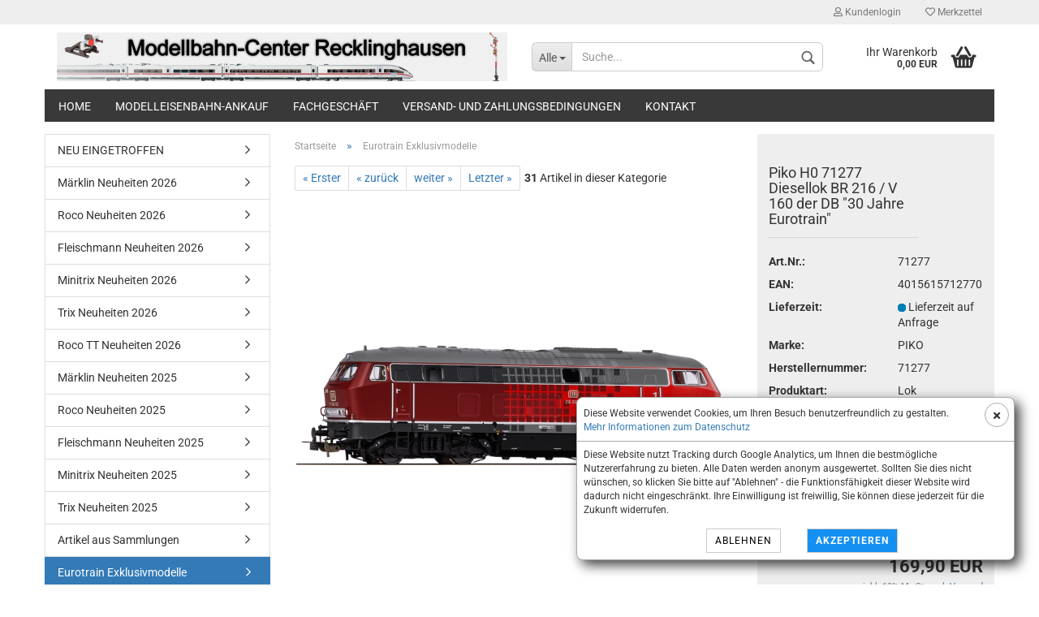

--- FILE ---
content_type: application/javascript
request_url: https://modellbahn-center-re.de/templates/Honeygrid/assets/javascript/engine/widgets/cookie_bar_dsgvo.min.js?bust=d6cc34288102fbc911f7e70ebac5bcbc
body_size: 366
content:
'use strict';

/* --------------------------------------------------------------
 cookie_bar_dsgvo.js 2016-06-15
 Gambio GmbH
 http://www.gambio.de
 Copyright (c) 2016 Gambio GmbH
 Released under the GNU General Public License (Version 2)
 [http://www.gnu.org/licenses/gpl-2.0.html]
 --------------------------------------------------------------
 */

/**
 * Used for hiding the Cookie-Bar on click or on page change
 */
gambio.widgets.module('cookie_bar_dsgvo', ['xhr'], function (data) {

  'use strict';

  // ########## VARIABLE INITIALIZATION ##########

  var $this = $(this),
    defaults = { },
    options = $.extend(true, {}, defaults, data),
    module = {},
    expiry = new Date();

  // ########## EVENT HANDLER ##########


  /**
   * Shows the Cookie-Bar
   *
   * @private
   */
  var _showCookieBar = function _showCookieBar() {
    $this.css('display', 'table');
  };

  /**
   * Hides the Cookie-Bar, if the hiding cookie is set or if a link or button to close the Cookie-Bar is clicked
   *
   * @private
   */
  var _hideCookieBar = function _hideCookieBar() {
    $this.fadeOut();
  };

  /**
   * Sets the hiding cookie
   *
   * @private
   */
  var _setDeclineCookie = function _setDeclineCookie() {
    jse.libs.xhr.ajax({ url: 'shop.php?do=CookieBarDsgvoDecline' }, true).done(function (result) {
      _hideCookieBar();
    });
  };

  var _setAcceptCookie = function _setAcceptCookie() {
    jse.libs.xhr.ajax({ url: 'shop.php?do=CookieBarDsgvoAccept' }, true).done(function (result) {
      _hideCookieBar();
    });
  };

  // ########## INITIALIZATION ##########

  /**
   * Init function of the widget
   * @constructor
   */
  module.init = function (done) {
    _showCookieBar();

    $('.cookie-bar-dsgvo-decline-button').click(function() {
      _setDeclineCookie();
    });

    $('.cookie-bar-dsgvo-accept-button').click(function() {
      _setAcceptCookie();
    });

    $('.cookie-bar-dsgvo-close-button').click(function() {
      _hideCookieBar();
    });

    done();
  };

  // Return data to widget engine
  return module;
});


--- FILE ---
content_type: image/svg+xml
request_url: https://modellbahn-center-re.de/images/social/facebook.svg
body_size: -8
content:
<svg xmlns="http://www.w3.org/2000/svg" xmlns:xlink="http://www.w3.org/1999/xlink" viewBox="0 0 36 36"><defs><rect id="a" x="0" y="0" width="36" height="36" rx="6"/></defs><g fill="none" fill-rule="evenodd"><mask id="b" fill="white"><use xlink:href="#a"/></mask><use fill="#1DA1F2" xlink:href="#a"/><g mask="url(#b)"><path fill="#1777F2" d="M0 0h36v36H0z"/><path fill="#FFFFFF" d="M11 3h19v33H11z"/><path d="M30.724 1A4.278 4.278 0 0135 5.276v26.448A4.278 4.278 0 0130.724 36h-7.278V22.812h4.552l.867-5.647h-5.42v-3.666c0-1.545.758-3.051 3.185-3.051h2.464V5.64s-2.236-.382-4.374-.382c-4.463 0-7.38 2.705-7.38 7.602v4.305h-4.961v5.647h4.96V36H4.277A4.278 4.278 0 010 31.724V5.276A4.278 4.278 0 014.276 1h26.448z" fill="#1777F2"/></g></g></svg>
